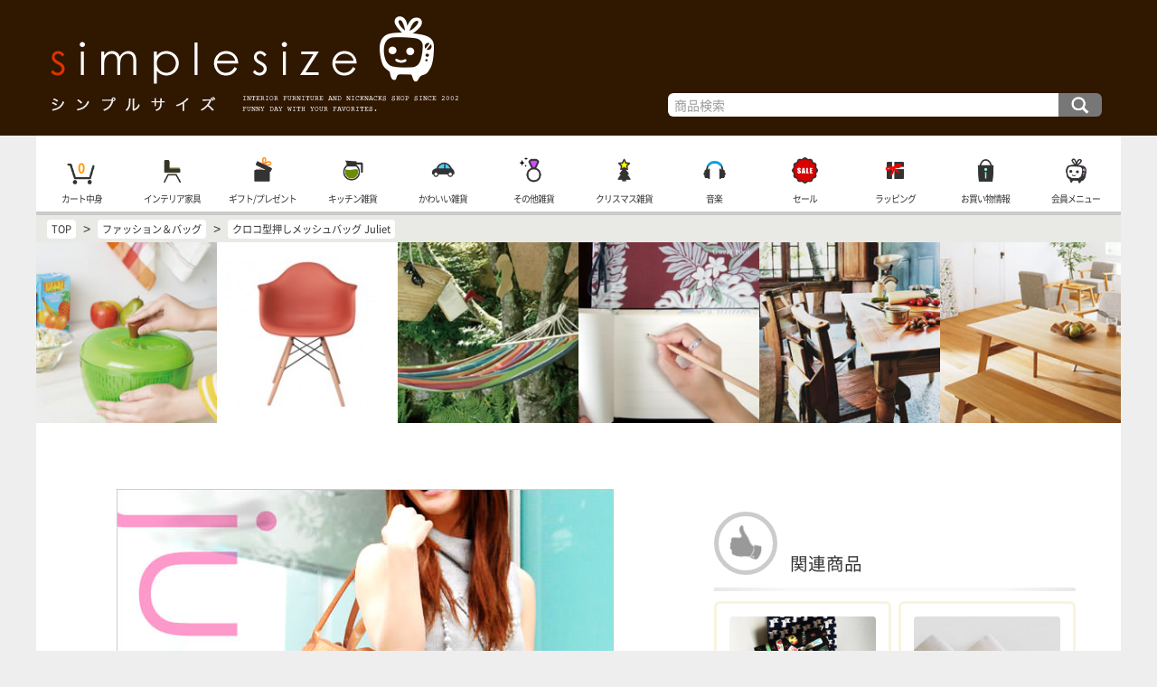

--- FILE ---
content_type: text/html; charset=UTF-8
request_url: https://www.simplesize.com/shopping/wb037.html
body_size: 7343
content:
<!doctype html>
<html lang="ja">
<head>
<meta charset="UTF-8">
<title>クロコ型押しメッシュバッグ Juliet - おしゃれなインテリア雑貨通販 | シンプルサイズ</title>
<meta name="viewport" content="width=device-width, initial-scale=1">
<meta http-equiv="X-UA-Compatible" content="IE=edge">
<!-- Google tag (gtag.js) -->
<script async src="https://www.googletagmanager.com/gtag/js?id=G-L8QC8LZYB9"></script>
<script>
  window.dataLayer = window.dataLayer || [];
  function gtag(){dataLayer.push(arguments);}
  gtag('js', new Date());

  gtag('config', 'G-L8QC8LZYB9');
</script>

<link rel="apple-touch-icon" sizes="180x180" href="/apple-touch-icon.png">
<link rel="icon" type="image/png" href="/favicon-32x32.png" sizes="32x32">
<link rel="icon" type="image/png" href="/favicon-16x16.png" sizes="16x16">
<link rel="manifest" href="/manifest.json">
<link rel="mask-icon" href="/safari-pinned-tab.svg" color="#5bbad5">
<meta name="theme-color" content="#ffffff">

<link rel="stylesheet" href="/style/css/fnd.css?ver=00228">
<link rel="stylesheet" href="/style/css/topmenu.css?ver=00085">
<link rel="stylesheet" href="/style/css/submenu.css?ver=000923">
<link rel="stylesheet" href="/style/css/shopinfo.css?ver=00022">
<link rel="stylesheet" href="/style/css/dispitem.css?ver=00304">
<link rel="stylesheet" href="/style/css/prod.css?ver=000711">
<link rel="stylesheet" href="/style/js/cb/colorbox.css">
</head>

<body>

<div id="fndFrame">
<div id="topFrame">
<a id="root" href="//www.simplesize.com/">インテリア雑貨と家具の通販・シンプルサイズ TOP</a>
<form id="search" action="/search/" method="get">
<input type="text" id="seaKey" name="key" value="" placeholder="商品検索">
<input type="submit" id="seaSm" value="検索">
</form>
</div>

<div id="middleFrame">

<div id="tnBox">
<nav class="tnBox">
<ul id="topmenu">
<li id="scMenuBox" style="background-image:url(/style/img/topmenu/scmenu.png)"><a href="javascript:subCtg();">商品カテゴリ</a></li>
<li style="background-image:url(/style/img/topmenu/cart.png)"><a href="/incart/">カート中身</a><span id="cartQua" class="fwb">0</span></li>
<li style="background-image:url(/style/img/topmenu/l.png)"><a href="/ctg-living/">インテリア家具</a></li>
<li style="background-image:url(/style/img/topmenu/g.png)"><a href="/ctg-gifts/">ギフト/プレゼント</a></li>
<li style="background-image:url(/style/img/topmenu/k.png)"><a href="/ctg-kitchen/">キッチン雑貨</a></li>
<li style="background-image:url(/style/img/topmenu/s.png)"><a href="/ctg-sundries/">かわいい雑貨</a></li>
<li style="background-image:url(/style/img/topmenu/o.png)"><a href="/ctg-others/">その他雑貨</a></li>
<li style="background-image:url(/style/img/topmenu/sp.png)"><a href="/shopping_extra/xmas/">クリスマス雑貨</a></li>
<li style="background-image:url(/style/img/topmenu/m.png)"><a href="/ctg-music/">音楽</a></li>
<li style="background-image:url(/style/img/topmenu/sale.png)"><a href="/ctg-sale/">セール</a></li>
<li style="background-image:url(/style/img/topmenu/wrapping.png)"><a href="/tips/wrapping.html">ラッピング</a></li>
<li style="background-image:url(/style/img/topmenu/info.png)"><a href="https://www.simplesize.com/tips/menu.html">お買い物情報</a></li>
<li style="background-image:url(/style/img/topmenu/mem.png)"><a href="https://www.simplesize.com/mem/">会員メニュー</a></li>
</ul>
</nav>
</div>

<div id="siteRoot" itemscope itemtype="http://schema.org/BreadcrumbList">
<span itemprop="itemListElement" itemscope itemtype="http://schema.org/ListItem"><a href="//www.simplesize.com" itemprop="item"><span itemprop="name">TOP</span></a><meta itemprop="position" content="1"></span>
&gt; <span itemprop="itemListElement" itemscope itemtype="http://schema.org/ListItem"><a href="/ctg-wear-w/" itemprop="item"><span itemprop="name">ファッション＆バッグ</span></a><meta itemprop="position" content="2"></span>
&gt; <span itemprop="itemListElement" itemscope itemtype="http://schema.org/ListItem"><a href="/shopping/wb037.html" itemprop="item"><span itemprop="name">クロコ型押しメッシュバッグ Juliet</span></a><meta itemprop="position" content="3"></span>

</div>


<div id="prodLPU">
<a href="/shopping/ka204.html"><img src="/shop_img/ka204/pu_m.jpg" alt="サラダスピナー アップル" width="211" height="211"></a>
<a href="/shopping/lc241.html"><img src="/shop_img/lc241/pu_m.jpg" alt="デザインベントチェア MS" width="211" height="211"></a>
<a href="/shopping/oa045.html"><img src="/shop_img/oa045/pu_m.jpg" alt="リゾートハンモック" width="211" height="211"></a>
<a href="/shopping/p131.html"><img src="/shop_img/p131/pu_m.jpg" alt="ハワイアンゲストブック（芳名帳）" width="211" height="211"></a>
<a href="/shopping/lc096.html"><img src="/shop_img/lc096/pu_m.jpg" alt="パイン材のナチュラルダイニング POSTED" width="211" height="211"></a>
<a href="/shopping/lb099.html"><img src="/shop_img/lb099/pu_m.jpg" alt="北欧風天然木のテーブル DELEN" width="211" height="211"></a>


</div>


<div id="cFrame">



<div id="main" class="limitted">

<!--メインコンテンツ-->
<div id="mainContents">

<div itemscope itemtype="http://schema.org/Product" class="prodFrame">


<div class="pImg">
<a href="/shop_img/wb037/title.jpg" class="cb" onfocus="this.blur();"><img itemprop="image" src="/shop_img/wb037/title.jpg" alt="クロコ型押しメッシュバッグ Juliet - Image"></a>

</div>

<h1 itemprop="name" class="fsl listTitle">クロコ型押しメッシュバッグ Juliet</h1>


<div class="pComm">
<div itemprop="description" class="mart letterStyle">今年流行のメッシュ素材を大胆に使った、派手さと上品さのバランス間がバッチリのバッグ「ジュリエット」。底部と持ち手部分にはクロコ型押し加工が施されており、ゴージャス感をさらに引き立ててくれます。今年トレンドのメッシュバック、１つは持っていたいアイテムですよね。カジュアルにもフェミニンにも使える「クロコ型押しメッシュバッグ」。嫌みの無いシンプルなデザインがどんなファッションにも良く合います。たっぷり大容量なのでお洒落な「エコバッグ」にもバッチリ！</div>
<div class="pNote"><p>素材) ソフトPVC、クロコ型押しPVC、ナイロン</p>
</div>
</div>

<div class="pCaut">
<div class="wrngInfo">
こちらの雑貨、および家具は大型、あるいは形が特殊なためラッピング出来ません。ご注文の際にはご注意ください。<img src="/image/ht/wb037.gif" width="1" height="1">
</div>

</div>


<div class="pImg">
<a href="/shop_img/wb037/long.jpg" class="cb" onfocus="this.blur();"><img src="/shop_img/wb037/long.jpg" alt="クロコ型押しメッシュバッグ Juliet - Image"></a>
<a href="/shop_img/wb037/long2.jpg" class="cb" onfocus="this.blur();"><img src="/shop_img/wb037/long2.jpg" alt="クロコ型押しメッシュバッグ Juliet - Image"></a>

</div>



<div id="icbArea">
<div class="icBox" itemprop="offers" itemscope itemtype="http://schema.org/Offer">

<div class="icb_img"><img itemprop="image" src="/shop_img/wb037/D.jpg" alt="商品画像"></div>

<div class="icb_info">
<div itemprop="name" class="fsm fwb name">クロコ型押しメッシュバッグ Juliet</div>
<div class="type">オレンジ</div>

<div class="price">
<meta itemprop="priceCurrency" content="JPY">
<span class="fss fb">税込 ¥ </span><span itemprop="price" content="5900" class="fsl">6,490</span> <span class="fss"></span><br>
<span class="mline fss">¥ 8,500 (税込¥ 9,350)</span> <span class="fwb">31%OFF</span>
</div>
</div>

<div class="icb_info ii2">

<div class="nocart">購入できません。</div>


<div class="stock fss">販売終了の商品です。</div>

<div class="info fss">サイズ) 幅44×奥行15×高25cm<br>※ハンドル長さ45cm / 高さ18cm</div>

<div class="sinfo fss">配送時期などは確認メールを御覧ください。</div>




<div class="prdid fss">WB037D</div>
</div>
</div>
</div>






</div>

<div class="listArea"><div class="lbEnv"><div class="listBox defBox">


<a class="item sax" href="/shopping_extra/safety/">
<span class="img">
<img src="/data/spc/se/img/safety.jpg" alt="Image">
</span>
<span class="title marb05">安心してお買い物</span>
<span class="fss comm">シンプルサイズでは、お客様にご安心頂いてお買い物して頂けるようお店作りに努めています。是非、ご近所の雑貨屋さんに来たような、リラックスした環境でご注文をお楽しみ下さい。</span>

</a>

<a class="item sax" href="/shopping_extra/wrapping_cm/">
<span class="img">
<img src="/data/spc/se/img/wrapping_cm.jpg" alt="Image">
</span>
<span class="title marb05">フリーラッピング</span>
<span class="fss comm">商品を税別合計￥3000以上お買い上げ頂くと、簡易リボンとメッセージカードの付いたラッピング（通常価格：税別￥80）が無料になります♪</span>

</a>

<a class="item" href="/shopping_extra/mh/">
<span class="img">
<img src="/data/spc/se/img/mh.jpg" alt="Image">
</span>
<span class="title marb05">マーチソンヒューム</span>
<span class="fss comm">ネオンのように派手なカラーボトルと量産品のプラスチックバケツに悩まされる日常から、清々しいクオリティライフへ。世界で注目のハウスクリーニングプロダクト「Murchison-Hume」。</span>

</a>

<a class="item beige sItem" href="/shopping/lc235.html">
<span class="img">
<img src="/shop_img/lc235/pu_m.jpg" alt="Image">
</span>
<span class="title marb05">ソフトレザーインテリアベンチチェア ANOUN</span>

<span class="fss right mart05"><span class="prtag">$</span><span class="prtag">$</span><span class="prtag">$</span>&nbsp;¥19,250</span>
<span class="sale">Sale</span>

</a>

<a class="item sax sItem" href="/shopping/lc252.html">
<span class="img">
<img src="/shop_img/lc252/pu_m.jpg" alt="Image">
</span>
<span class="title marb05">収納スペースが付いた木製サイドテーブル</span>

<span class="fss right mart05"><span class="prtag">$</span><span class="prtag">$</span><span class="prtag">$</span>&nbsp;¥13,970</span>
<span class="sale">Sale</span>

</a>

<a class="item" href="/shopping/lc168.html">
<span class="img">
<img src="/shop_img/lc168/pu_m.jpg" alt="Image">
</span>
<span class="title marb05">シンプルデザインベッド CURN</span>

<span class="fss right mart05"><span class="prtag">$</span><span class="prtag">$</span><span class="prtag">$</span>&nbsp;¥53,900</span>

</a>

</div></div>
</div>

<div id="chainEnv">
<div class="ucBox" id="chainNav">
<a class="backBtn" href="//www.simplesize.com/shopping/wa126.html">前のアイテム</a>
<a class="upperBtn" href="//www.simplesize.com/ctg-wear/">ファッション＆バッグ</a>
<a class="nextBtn" href="//www.simplesize.com/">次のアイテム</a>
</div>
</div>


</div>
<!--メイン終わり-->

</div>

<div id="sub">
<div id="smenuBox">

<div class="listArea" id="submenu">


<div class="listTitle listRec">関連商品</div>
<div class="lbEnv"><div class="listBox defBox">
<a class="item beige" href="/shopping/s562.html">
<span class="img"><img src="/shop_img/s562/pu_m.jpg" alt="Image"></span>
<span class="title marb05">ポップ柄のキュートな文庫本ブックカバー</span>

<span class="fss right mart05"><span class="prtag">$</span>&nbsp;¥715</span>

</a>

<a class="item beige" href="/shopping/s320.html">
<span class="img"><img src="/shop_img/s320/pu_m.jpg" alt="Image"></span>
<span class="title marb05">リネンのブックカバー</span>

<span class="fss right mart05"><span class="prtag">$</span>&nbsp;¥715</span>

</a>

<a class="item sax sItem" href="/shopping/wc066.html">
<span class="img"><img src="/shop_img/wc066/pu_m.jpg" alt="Image"></span>
<span class="title marb05">SIMPLE AND REFINED IDカードホルダー</span>

<span class="fss right mart05"><span class="prtag">$</span>&nbsp;¥2,640</span>
<span class="sale">Sale</span>

</a>

<a class="item sax sItem" href="/shopping/s379.html">
<span class="img"><img src="/shop_img/s379/pu_m.jpg" alt="Image"></span>
<span class="title marb05">鉛筆削り LONDON</span>

<span class="fss right mart05"><span class="prtag">$</span>&nbsp;¥704</span>
<span class="sale">Sale</span>

</a>

<a class="item" href="/shopping/p202.html">
<span class="img"><img src="/shop_img/p202/pu_m.jpg" alt="Image"></span>
<span class="title marb05">絹のかかと美容サポーター</span>

<span class="fss right mart05"><span class="prtag">$</span>&nbsp;¥1,540</span>

</a>

<a class="item sax" href="/shopping/kg028.html">
<span class="img"><img src="/shop_img/kg028/pu_m.jpg" alt="Image"></span>
<span class="title marb05">０歳からのにぎにぎ木製ベビーカトラリー</span>

<span class="fss right mart05"><span class="prtag">$</span>&nbsp;¥440</span>

</a>

<a class="item sax" href="/shopping/mb021.html">
<span class="img"><img src="/shop_img/mb021/pu_m.jpg" alt="Image"></span>
<span class="title marb05">カフェCD Holiday Drive CRUISING</span>

<span class="fss right mart05"><span class="prtag">$</span>&nbsp;¥1,980</span>

</a>

<a class="item" href="/shopping/wa126.html">
<span class="img"><img src="/shop_img/wa126/pu_m.jpg" alt="Image"></span>
<span class="title marb05">SIMPLE AND REFINED ネームカードケース（名刺入れ）</span>

<span class="fss right mart05"><span class="prtag">$</span><span class="prtag">$</span>&nbsp;¥4,180</span>

</a>

<a class="item beige" href="/shopping/kd051.html">
<span class="img"><img src="/shop_img/kd051/pu_m.jpg" alt="Image"></span>
<span class="title marb05">CHEMEX（ケメックス）コーヒーメーカー専用のペーパーとガラス蓋</span>

<span class="fss right mart05"><span class="prtag">$</span>&nbsp;¥1,430 - ¥2,420</span>

</a>

<a class="item sax sItem" href="/shopping/kg103.html">
<span class="img"><img src="/shop_img/kg103/pu_m.jpg" alt="Image"></span>
<span class="title marb05">国産の上質でおしゃれなお箸と箸置きのセット（木箱入り）</span>

<span class="fss right mart05"><span class="prtag">$</span>&nbsp;¥2,640</span>
<span class="sale">Sale</span>

</a>

<a class="item beige" href="/shopping/p199.html">
<span class="img"><img src="/shop_img/p199/pu_m.jpg" alt="Image"></span>
<span class="title marb05">日本製の冷えとりソックス・４枚重ね履きセット</span>

<span class="fss right mart05"><span class="prtag">$</span><span class="prtag">$</span>&nbsp;¥4,180</span>

</a>

<a class="item sItem" href="/shopping/wb335.html">
<span class="img"><img src="/shop_img/wb335/pu_m.jpg" alt="Image"></span>
<span class="title marb05">2通りに使えるコンパクトでおしゃれなショルダーバッグ ALIENCE</span>

<span class="fss right mart05"><span class="prtag">$</span>&nbsp;¥2,200</span>
<span class="sale">Sale</span>

</a>

<a class="item" href="/shopping/s496.html">
<span class="img"><img src="/shop_img/s496/pu_m.jpg" alt="Image"></span>
<span class="title marb05">リネンのポケットフォトアルバム</span>

<span class="fss right mart05"><span class="prtag">$</span>&nbsp;¥1,540</span>

</a>

<a class="item sax" href="/shopping/ld213.html">
<span class="img"><img src="/shop_img/ld213/pu_m.jpg" alt="Image"></span>
<span class="title marb05">お部屋に飾る金糸手ぬぐい</span>

<span class="fss right mart05"><span class="prtag">$</span>&nbsp;¥2,200</span>

</a>

<a class="item sax" href="/shopping/p210.html">
<span class="img"><img src="/shop_img/p210/pu_m.jpg" alt="Image"></span>
<span class="title marb05">オブジェとしても◎！サボテンの形をした裁縫セット</span>

<span class="fss right mart05"><span class="prtag">$</span>&nbsp;¥1,760</span>

</a>

<a class="item" href="/shopping/kg075.html">
<span class="img"><img src="/shop_img/kg075/pu_m.jpg" alt="Image"></span>
<span class="title marb05">プレゼントに人気「赤ずきん」の木製 スプーン・フォーク</span>

<span class="fss right mart05"><span class="prtag">$</span>&nbsp;¥495</span>

</a>

<a class="item sItem" href="/shopping/lc175.html">
<span class="img"><img src="/shop_img/lc175/pu_m.jpg" alt="Image"></span>
<span class="title marb05">フォールディングベッド UN</span>

<span class="fss right mart05"><span class="prtag">$</span><span class="prtag">$</span><span class="prtag">$</span>&nbsp;¥28,490</span>
<span class="sale">Sale</span>

</a>

<a class="item beige sItem" href="/shopping/wb342.html">
<span class="img"><img src="/shop_img/wb342/pu_m.jpg" alt="Image"></span>
<span class="title marb05">Hellolulu（ハロルル）TATE オールデイ・バックパック</span>

<span class="fss right mart05"><span class="prtag">$</span><span class="prtag">$</span>&nbsp;¥8,580</span>
<span class="sale">Sale</span>

</a>

<a class="item sax sItem" href="/shopping/wb295.html">
<span class="img"><img src="/shop_img/wb295/pu_m.jpg" alt="Image"></span>
<span class="title marb05">OUTDOOR-Products 水玉模様のかわいいリュック</span>

<span class="fss right mart05"><span class="prtag">$</span><span class="prtag">$</span>&nbsp;¥4,950</span>
<span class="sale">Sale</span>

</a>

<a class="item sax" href="/shopping/p149.html">
<span class="img"><img src="/shop_img/p149/pu_m.jpg" alt="Image"></span>
<span class="title marb05">寄せ書き用の可愛い色紙（刺繍入り）</span>

<span class="fss right mart05"><span class="prtag">$</span>&nbsp;¥440</span>

</a>

<a class="item beige" href="/shopping/kg032.html">
<span class="img"><img src="/shop_img/kg032/pu_m.jpg" alt="Image"></span>
<span class="title marb05">2歳からのもこもこウッドベビーカトラリーSET</span>

<span class="fss right mart05"><span class="prtag">$</span>&nbsp;¥1,320</span>

</a>

<a class="item beige" href="/shopping/kg038.html">
<span class="img"><img src="/shop_img/kg038/pu_m.jpg" alt="Image"></span>
<span class="title marb05">木製の離乳食用スプーン</span>

<span class="fss right mart05"><span class="prtag">$</span>&nbsp;¥495</span>

</a>

<a class="item sax" href="/shopping/s070.html">
<span class="img"><img src="/shop_img/s070/pu_m.jpg" alt="Image"></span>
<span class="title marb05">水玉フォトアルバム DOT</span>

<span class="fss right mart05"><span class="prtag">$</span>&nbsp;¥1,540</span>

</a>

<a class="item sax" href="/shopping/p213.html">
<span class="img"><img src="/shop_img/p213/pu_m.jpg" alt="Image"></span>
<span class="title marb05">ユーズド風 おしゃれなスリッパ Mercury</span>

<span class="fss right mart05"><span class="prtag">$</span>&nbsp;¥1,650</span>

</a>

<a class="item sax" href="/shopping/kd091.html">
<span class="img"><img src="/shop_img/kd091/pu_m.jpg" alt="Image"></span>
<span class="title marb05">セルローススポンジ製ワイプ  MONO</span>

<span class="fss right mart05"><span class="prtag">$</span>&nbsp;¥880</span>

</a>

<a class="item beige" href="/shopping/ma021.html">
<span class="img"><img src="/shop_img/ma021/pu_m.jpg" alt="Image"></span>
<span class="title marb05">Kristjnana</span>

<span class="fss right mart05"><span class="prtag">$</span>&nbsp;¥2,750</span>

</a>

<a class="item beige" href="/shopping/s563.html">
<span class="img"><img src="/shop_img/s563/pu_m.jpg" alt="Image"></span>
<span class="title marb05">北欧風プリント柄のおしゃれなブックカバー</span>

<span class="fss right mart05"><span class="prtag">$</span>&nbsp;¥715</span>

</a>

<a class="item" href="/shopping/kd123.html">
<span class="img"><img src="/shop_img/kd123/pu_m.jpg" alt="Image"></span>
<span class="title marb05">レトロ柄のキッチンクロス</span>

<span class="fss right mart05"><span class="prtag">$</span>&nbsp;¥770</span>

</a>

<a class="item beige" href="/shopping/kd129.html">
<span class="img"><img src="/shop_img/kd129/pu_m.jpg" alt="Image"></span>
<span class="title marb05">LINNE 北欧リネンのキッチンクロス・ストライプ</span>

<span class="fss right mart05"><span class="prtag">$</span>&nbsp;¥1,760</span>

</a>

<a class="item beige" href="/shopping/p112.html">
<span class="img"><img src="/shop_img/p112/pu_m.jpg" alt="Image"></span>
<span class="title marb05">リネンの芳名帳 ゲストブック</span>

<span class="fss right mart05"><span class="prtag">$</span>&nbsp;¥275 - ¥1,980</span>

</a>

<a class="item sax" href="/shopping/p157.html">
<span class="img"><img src="/shop_img/p157/pu_m.jpg" alt="Image"></span>
<span class="title marb05">アロマオイル Ninchi＋</span>

<span class="fss right mart05"><span class="prtag">$</span>&nbsp;¥1,980</span>

</a>

<a class="item" href="/shopping/s436.html">
<span class="img"><img src="/shop_img/s436/pu_m.jpg" alt="Image"></span>
<span class="title marb05">DECOLE のし付箋</span>

<span class="fss right mart05"><span class="prtag">$</span>&nbsp;¥660</span>

</a>

<a class="item" href="/shopping/s321.html">
<span class="img"><img src="/shop_img/s321/pu_m.jpg" alt="Image"></span>
<span class="title marb05">BONOX 犬のホッチキス</span>

<span class="fss right mart05"><span class="prtag">$</span>&nbsp;¥550</span>

</a>

<a class="item" href="/shopping/p197.html">
<span class="img"><img src="/shop_img/p197/pu_m.jpg" alt="Image"></span>
<span class="title marb05">DRAPERS TEXTILE ルームスリッパ メンズサイズ有り</span>

<span class="fss right mart05"><span class="prtag">$</span>&nbsp;¥2,200 - ¥2,420</span>

</a>

<a class="item" href="/shopping/p215.html">
<span class="img"><img src="/shop_img/p215/pu_m.jpg" alt="Image"></span>
<span class="title marb05">ふわふわで可愛い♪ 日本製のタオルハンカチ</span>

<span class="fss right mart05"><span class="prtag">$</span>&nbsp;¥550</span>

</a>

<a class="item sax" href="/shopping/s409.html">
<span class="img"><img src="/shop_img/s409/pu_m.jpg" alt="Image"></span>
<span class="title marb05">SIMPLE AND REFINED スリムペンケース</span>

<span class="fss right mart05"><span class="prtag">$</span><span class="prtag">$</span>&nbsp;¥3,080</span>

</a>

<a class="item beige" href="/shopping/p218.html">
<span class="img"><img src="/shop_img/p218/pu_m.jpg" alt="Image"></span>
<span class="title marb05">暖かいミックスボアブランケット・もこもこ</span>

<span class="fss right mart05"><span class="prtag">$</span>&nbsp;¥2,310</span>

</a>

<a class="item sax" href="/shopping/p116.html">
<span class="img"><img src="/shop_img/p116/pu_m.jpg" alt="Image"></span>
<span class="title marb05">ゲストブック（芳名帳） スタンダード</span>

<span class="fss right mart05"><span class="prtag">$</span>&nbsp;¥2,200</span>

</a>

<a class="item beige sItem" href="/shopping/p216.html">
<span class="img"><img src="/shop_img/p216/pu_m.jpg" alt="Image"></span>
<span class="title marb05">天然目のスタンドがおしゃれなアイロン台</span>

<span class="fss right mart05"><span class="prtag">$</span><span class="prtag">$</span><span class="prtag">$</span>&nbsp;¥9,064 - ¥12,540</span>
<span class="sale">Sale</span>

</a>

<a class="item beige sItem" href="/shopping/wd047.html">
<span class="img"><img src="/shop_img/wd047/pu_m.jpg" alt="Image"></span>
<span class="title marb05">フラワーコサージュ</span>

<span class="fss right mart05"><span class="prtag">$</span>&nbsp;¥275 - ¥330</span>
<span class="sale">Sale</span>

</a>

<a class="item beige" href="/shopping/s561.html">
<span class="img"><img src="/shop_img/s561/pu_m.jpg" alt="Image"></span>
<span class="title marb05">男性も使えるメンズライクなブックカバー</span>

<span class="fss right mart05"><span class="prtag">$</span>&nbsp;¥715</span>

</a>

<a class="item" href="/shopping/p214.html">
<span class="img"><img src="/shop_img/p214/pu_m.jpg" alt="Image"></span>
<span class="title marb05">裁縫メジャー MARY</span>

<span class="fss right mart05"><span class="prtag">$</span>&nbsp;¥660</span>

</a>

<a class="item beige sItem" href="/shopping/wc044.html">
<span class="img"><img src="/shop_img/wc044/pu_m.jpg" alt="Image"></span>
<span class="title marb05">シャツワンピ風レインコート</span>

<span class="fss right mart05"><span class="prtag">$</span><span class="prtag">$</span>&nbsp;¥4,950</span>
<span class="sale">Sale</span>

</a>

<a class="item sItem" href="/shopping/ka020.html">
<span class="img"><img src="/shop_img/ka020/pu_m.jpg" alt="Image"></span>
<span class="title marb05">VICEVERSA BABY</span>

<span class="fss right mart05"><span class="prtag">$</span>&nbsp;¥825 - ¥880</span>
<span class="sale">Sale</span>

</a>

<a class="item beige sItem" href="/shopping/ld229.html">
<span class="img"><img src="/shop_img/ld229/pu_m.jpg" alt="Image"></span>
<span class="title marb05">観葉植物やゴミ箱、水タンクなど移動用 キャスター付きトレイ PLANTABLE</span>

<span class="fss right mart05"><span class="prtag">$</span><span class="prtag">$</span>&nbsp;¥3,520</span>
<span class="sale">Sale</span>

</a>

<a class="item beige" href="/shopping/s534.html">
<span class="img"><img src="/shop_img/s534/pu_m.jpg" alt="Image"></span>
<span class="title marb05">がま口タイプのメガネケース GAMAGUCHI</span>

<span class="fss right mart05"><span class="prtag">$</span>&nbsp;¥2,970</span>

</a>

<a class="item beige" href="/shopping/lf088.html">
<span class="img"><img src="/shop_img/lf088/pu_m.jpg" alt="Image"></span>
<span class="title marb05">ANIMAL HOUSE 動物の形をしたお掃除道具</span>

<span class="fss right mart05"><span class="prtag">$</span>&nbsp;¥660</span>

</a>

<a class="item beige" href="/shopping/ka017.html">
<span class="img"><img src="/shop_img/ka017/pu_m.jpg" alt="Image"></span>
<span class="title marb05">オド・リムーバ</span>

<span class="fss right mart05"><span class="prtag">$</span>&nbsp;¥660</span>

</a>

<a class="item" href="/shopping/p131.html">
<span class="img"><img src="/shop_img/p131/pu_m.jpg" alt="Image"></span>
<span class="title marb05">ハワイアンゲストブック（芳名帳）</span>

<span class="fss right mart05"><span class="prtag">$</span>&nbsp;¥1,980</span>

</a>

<a class="item sax" href="/shopping/ka229.html">
<span class="img"><img src="/shop_img/ka229/pu_m.jpg" alt="Image"></span>
<span class="title marb05">繰り返し使える！北欧スウェーデンのキッチンワイプ・PLUTO（プルート）</span>

<span class="fss right mart05"><span class="prtag">$</span>&nbsp;¥880</span>

</a>

<a class="item" href="/shopping/le049.html">
<span class="img"><img src="/shop_img/le049/pu_m.jpg" alt="Image"></span>
<span class="title marb05">アメリカンでおしゃれな外国風の郵便受け</span>

<span class="fss right mart05"><span class="prtag">$</span><span class="prtag">$</span><span class="prtag">$</span>&nbsp;¥15,400</span>

</a>

<a class="item" href="/shopping/p137.html">
<span class="img"><img src="/shop_img/p137/pu_m.jpg" alt="Image"></span>
<span class="title marb05">ポップでキュートなクール枕 </span>

<span class="fss right mart05"><span class="prtag">$</span>&nbsp;¥1,980</span>

</a>

<a class="item sItem" href="/shopping/s338.html">
<span class="img"><img src="/shop_img/s338/pu_m.jpg" alt="Image"></span>
<span class="title marb05">TOSSDICE（トスダイス） アニマルボールペン</span>

<span class="fss right mart05"><span class="prtag">$</span>&nbsp;¥616</span>
<span class="sale">Sale</span>

</a>

<a class="item sax" href="/shopping/p150.html">
<span class="img"><img src="/shop_img/p150/pu_m.jpg" alt="Image"></span>
<span class="title marb05">北欧風ダーラナホースの糸巻き</span>

<span class="fss right mart05"><span class="prtag">$</span>&nbsp;¥440</span>

</a>

<a class="item" href="/shopping/p155.html">
<span class="img"><img src="/shop_img/p155/pu_m.jpg" alt="Image"></span>
<span class="title marb05">Murchison-Hume（マーチソンヒューム）ミニボトル</span>

<span class="fss right mart05"><span class="prtag">$</span>&nbsp;¥1,045</span>

</a>

<a class="item" href="/shopping/s459.html">
<span class="img"><img src="/shop_img/s459/pu_m.jpg" alt="Image"></span>
<span class="title marb05">ビニールと布のブックカバー Flower Pattern</span>

<span class="fss right mart05"><span class="prtag">$</span>&nbsp;¥715</span>

</a>

<a class="item" href="/shopping/mb018.html">
<span class="img"><img src="/shop_img/mb018/pu_m.jpg" alt="Image"></span>
<span class="title marb05">カフェCD J-Soul Lounge LOVE SONG</span>

<span class="fss right mart05"><span class="prtag">$</span>&nbsp;¥1,980</span>

</a>

<a class="item" href="/shopping/p163.html">
<span class="img"><img src="/shop_img/p163/pu_m.jpg" alt="Image"></span>
<span class="title marb05">RESTFOLK 冷えとり シルクダブルソックス</span>

<span class="fss right mart05"><span class="prtag">$</span>&nbsp;¥1,650</span>

</a>

<a class="item" href="/shopping/kd106.html">
<span class="img"><img src="/shop_img/kd106/pu_m.jpg" alt="Image"></span>
<span class="title marb05">動物の形を切り抜いたバラン（お弁当の仕切り）アニマルバラン</span>

<span class="fss right mart05"><span class="prtag">$</span>&nbsp;¥330</span>

</a>

<a class="item beige" href="/shopping/wd021.html">
<span class="img"><img src="/style/img/itemdisp/noimg.gif" alt="Image"></span>
<span class="title marb05">リネンのレース</span>

<span class="fss right mart05"><span class="prtag">$</span>&nbsp;¥605 - ¥770</span>

</a>

<a class="item beige" href="/shopping/ld056.html">
<span class="img"><img src="/shop_img/ld056/pu_m.jpg" alt="Image"></span>
<span class="title marb05">リネンナチュラルフォトアルバム</span>

<span class="fss right mart05"><span class="prtag">$</span>&nbsp;¥1,650</span>

</a>

<a class="item sax" href="/shopping/ld215.html">
<span class="img"><img src="/shop_img/ld215/pu_m.jpg" alt="Image"></span>
<span class="title marb05">お部屋に飾る手ぬぐい</span>

<span class="fss right mart05"><span class="prtag">$</span>&nbsp;¥2,200</span>

</a>

<a class="item beige sItem" href="/shopping/p177.html">
<span class="img"><img src="/shop_img/p177/pu_m.jpg" alt="Image"></span>
<span class="title marb05">華市松 祝い文扇子</span>

<span class="fss right mart05"><span class="prtag">$</span><span class="prtag">$</span>&nbsp;¥3,520 - ¥3,696</span>
<span class="sale">Sale</span>

</a>

<a class="item sItem" href="/shopping/ld259.html">
<span class="img"><img src="/shop_img/ld259/pu_m.jpg" alt="Image"></span>
<span class="title marb05">折りたためて持ち出せるサイドテーブル</span>

<span class="fss right mart05"><span class="prtag">$</span><span class="prtag">$</span>&nbsp;¥9,570</span>
<span class="sale">Sale</span>

</a>

<a class="item beige" href="/shopping/s441.html">
<span class="img"><img src="/shop_img/s441/pu_m.jpg" alt="Image"></span>
<span class="title marb05">しおり付き文庫本チェックブックカバー</span>

<span class="fss right mart05"><span class="prtag">$</span>&nbsp;¥880</span>

</a>

<a class="item beige" href="/shopping/p129.html">
<span class="img"><img src="/shop_img/p129/pu_m.jpg" alt="Image"></span>
<span class="title marb05">リーノエリーナ 北欧リネンのチェックのエプロン</span>

<span class="fss right mart05"><span class="prtag">$</span><span class="prtag">$</span>&nbsp;¥5,060</span>

</a>

<a class="item" href="/shopping/lf080.html">
<span class="img"><img src="/shop_img/lf080/pu_m.jpg" alt="Image"></span>
<span class="title marb05">COLOCOLO（コロコロ） マルチホームクリーナーの交換用ロールテープ</span>

<span class="fss right mart05"><span class="prtag">$</span>&nbsp;¥770</span>

</a>

<a class="item" href="/shopping/ma008.html">
<span class="img"><img src="/shop_img/ma008/pu_m.jpg" alt="Image"></span>
<span class="title marb05">polyrhythm_system exclusive massage</span>

<span class="fss right mart05"><span class="prtag">$</span>&nbsp;¥2,860</span>

</a>

<a class="item" href="/shopping/lf098.html">
<span class="img"><img src="/shop_img/lf098/pu_m.jpg" alt="Image"></span>
<span class="title marb05">tidy お風呂スポンジ用の替えスポンジ</span>

<span class="fss right mart05"><span class="prtag">$</span>&nbsp;¥660</span>

</a>

<a class="item" href="/shopping/ma127.html">
<span class="img"><img src="/shop_img/ma127/pu_m.jpg" alt="Image"></span>
<span class="title marb05">クリスマスミュージックCD PAPAI-NOEL</span>

<span class="fss right mart05"><span class="prtag">$</span>&nbsp;¥2,075</span>

</a>


</div></div>
</div>
</div>

</div>

</div>

<div id="sns"></div>

<!--SHOP INFO-->
<div id="shopInfo">


<div id="shopInfo_menu">
<ul id="siMenu">
<li style="background-image:url(/style/img/shopinfo/shipping.png)"><a href="/tips/tips1.html">配送と送料</a></li>
<li style="background-image:url(/style/img/shopinfo/payment.png)"><a href="/tips/tips3.html">支払い方法</a></li>
<li style="background-image:url(/style/img/shopinfo/aboutus.png)"><a href="/tips/about.html">シンプルサイズについて</a></li>
<li style="background-image:url(/style/img/shopinfo/schedule.png)"><a href="/tips/schedule.html">お店スケジュール</a></li>
<li style="background-image:url(/style/img/shopinfo/policy.png)"><a href="/tips/tips8.html">返品・交換・キャンセル</a></li>
<li style="background-image:url(/style/img/shopinfo/law.png)"><a href="/tips/tips7.html">特定商取引法に基づく表記</a></li>
<li style="background-image:url(/style/img/shopinfo/lostmail.png)"><a href="/tips/lostmail.html">迷子メール</a></li>
<li style="background-image:url(/style/img/shopinfo/security.png)" class="none"><a href="/tips/tips5.html">プライバシーポリシー</a></li>
<li style="background-image:url(/style/img/shopinfo/contact.png)"><a href="/tips/tips6.html">お問い合わせ</a></li>
<li>&nbsp;</li>
</ul>

</div>

</div>
<!--SHOP INFO END-->

</div>


<div id="bottomFrame"><div class="fss">COPYRIGHT &copy; SIMPLESIZE - シンプルサイズ ALL RIGHTS RESERVED</div></div>
</div>

<script src="/style/js/jquery.js?ver=0002"></script>
<script src="/style/js/topmenuClip.js?ver=0002"></script>
<script src="/style/js/submenuClip.js?ver=00011"></script>
<script src="/style/js/shopinfo.js?ver=0002"></script>
<script src="/style/js/clock.js"></script>
<script src="/style/js/tada.min.js"></script>
<script src="/style/js/common.js?ver=00052"></script>
<script src="/style/js/wrapping.js"></script>
<script src="/style/js/pageCruise.js"></script>

<script src="/style/js/prod.js"></script>
<script src="/style/js/cb/jquery.colorbox-min.js"></script>
<script src="/style/js/cb/cb.js"></script>
<script>introScr();</script>
</body>
</html>

--- FILE ---
content_type: text/css
request_url: https://www.simplesize.com/style/css/fnd.css?ver=00228
body_size: 2399
content:
@charset "UTF-8";
/* CSS Document */

@font-face {
	font-family: 'nsc-thin';
	/*src:url('../fonts/nscjp-thin.woff'),
		url('../fonts/nscjp-thin.woff2');*/
	src:url('../fonts/nscjp-light.woff'),
		url('../fonts/nscjp-light.woff2');
}

@font-face {
	font-family: 'nsc-regular';
	src:url('../fonts/nscjp-regular.woff'),
		url('../fonts/nscjp-regular.woff2');
}

@font-face {
	font-family: 'nsc-bold';
	src:url('../fonts/nscjp-bold.woff'),
		url('../fonts/nscjp-bold.woff2');
}

html, body { height:100%;}

html {font-family:'nsc-regular',"メイリオ", Meiryo,"ＭＳ Ｐゴシック","MS UI Gothic","Hiragino Kaku Gothic Pro", "ヒラギノ角ゴ Pro W3","osaka",sans-serif;font-kerning: normal; font-size:87.5%; color:#333;}
.fsss{font-size:0.7rem;}
.fss{font-size:0.8rem;}
.fsm{font-size:1rem;}
.fsl{font-size:1.3rem;}
.fwb{font-family:'nsc-bold',sans-serif;}
.letter { line-height:1.8em;}
.pdb05 { padding-bottom:0.5rem;}
.pdb { padding-bottom:1rem;}
.pdb3 { padding-bottom:3rem;}
.pdb5 { padding-bottom:5rem;}
.pdt05 { padding-top:0.5rem;}
.pdt { padding-top:1rem}
.pdt3 { padding-top:3rem;}
.pdt5 { padding-top:5rem;}
.pd3 { padding:3rem}

.block { display:block;}

.marb05 { margin-bottom:0.5rem;}
.marb { margin-bottom:1rem;}
.marb3 { margin-bottom:3rem;}
.marb5 { margin-bottom:5rem;}
.mart05 { margin-top:0.5rem;}
.mart { margin-top:1rem;}
.mart3 { margin-top:3rem;}
.mart5 { margin-top:5rem;}

em { font-weight:normal; font-family:'nsc-regular',sans-serif; color:#f90; font-style:normal;}
.border { border-bottom:2px solid #ccc; padding-bottom:0.5rem; margin-bottom:0.5rem;}
.orange { color:#B20000;}
.blue {color:#004C66}

img{-webkit-backface-visibility: hidden;}

h1 {
	font-family:'nsc-regular',sans-serif;
	font-weight:normal;
	font-style:normal;
}

.center{ text-align:center;}
.left{ text-align:left;}
.right{ text-align:right;}
.bdbox{
	display:block;
	padding:1.5rem;
	border-radius:6px;
	border:2px solid #ddd;
}

a { text-decoration:none; color:#333;}
a:hover { color:#f90}

.letterStyle{
	line-height:2.5em;
	background:linear-gradient(#fff 0%, #fff 97%, rgba(255,255,255,0) 97%) left top / 2rem 2.5em repeat,
	linear-gradient(to right, #ddd 0%, #ddd 50%, #fff 50%, #fff 100%) left top / 3px 2.5em repeat;
}

/*background:#301700;
body{background-color:#FF9729;background-image: linear-gradient(-90deg, #FF9729, #E2A303); padding:0; margin:0}
body{background:linear-gradient(-90deg, #301700 0%, #301700 50%, #E2A303 50%, #E2A303 100%); background-size:100%;}*/
body{ background:#eee;padding:0; margin:0;}

#fndFrame{
	
	margin:0 auto;
	padding:0;
	
	width:100%;
	min-width:1100px;
	overflow:hidden;
	
	min-height:100vh;
	
	display: -webkit-flex;
	display: flex;
	
	-webkit-flex-direction: column;
	flex-direction: column;
	
	position:relative;
}


#topFrame, #bottomFrame, #middleFrame{
	width:100%;
	min-width:1200px;
	max-width:1200px;
	margin:0 auto;
	position:relative;
	
	box-sizing:border-box;
}

#topFrame{
	min-height:150px;
	color:#fff;
}

#bottomFrame{
	height:100px;
	color:#fff;
	
	display: -webkit-flex;
	display: flex;
	
	justify-content: center;
	-webkit-justify-content: center;
	align-items: center;
	-webkit-align-items: center;
}

#topFrame::after, #bottomFrame::after{
	content:"";
	display:block;
	position:absolute;
	top:0;
	left:-450%;
	width:1000%;
	height:100%;
	
	z-index:-1;
	background:#301700;
}

#middleFrame{
	position:relative;
	flex-grow:1;
	background:#fff;
	/*border-radius:20px;*/
	overflow:hidden;
}
/*#middleFrame::after{
	content:"";
	display:block;
	position:absolute;
	top:0;
	left:-450%;
	width:1000%;
	height:100%;
	
	z-index:-1;
	background:#fff;
}*/

#cFrame{
	display: -webkit-flex;
	display: flex;
	position:relative;
	
	-webkit-flex-direction: row;
	flex-direction: row;
	
	margin-top:3rem;
}

#main{
	flex-grow:1;
	min-width:550px;
	margin:0 auto;
}

.limitted{
	min-width:550px;
	max-width:550px;
	box-sizing:border-box;
}

#sub{
	width:500px;
}

#submenu, #smenuBox {
	width:400px;
	margin:0 auto;
}


/*トップフレーム*/
a#root{
	display:block;
	
	padding-top:150px;
	box-sizing:border-box;
	height:0;
	overflow:hidden;
	background:url(../img/frame/top_logo.png?ver=20171003) left top no-repeat;
	background-size:auto 100%;
}

/*パンくずリスト*/
#siteRoot {
	background:#e9e9e5;
	padding:0.3rem;
	padding-left:0.5rem;
}
#siteRoot span {
	font-size:0.8rem;
	font-family: 'nsc-regular';
}
#siteRoot > span {
	display:inline-block;
	border-radius:4px;
	padding:2px 5px;
	margin:auto 5px;
	background:#fff;
}

/*サーチ用*/
#search {
	display:-webkit-flex;
	display:flex;
	-webkit-justify-content: space-between;
	justify-content: space-between;
	
	width:40%;
	padding:1.5rem;
	
	position:absolute;
	bottom:0;
	right:0;
}
#seaKey, #seaSm{
	
	-webkit-appearance: none;
	-moz-appearance: none;
	appearance: none;
	font-family: 'nsc-regular', Arial,Helvetica,sans-serif;
	
	display:block;
	border-radius:6px 0 0 6px;
	background:#fff;
	border:none;
	box-sizing:border-box;
	padding:0.2rem;
	font-size:1rem;
	vertical-align:middle;
	
	margin:0;
	
	width:90%;
}

#seaKey:placeholder-shown {color: #999;}
#seaKey::-webkit-input-placeholder { color:#999;}
#seaKey:-ms-input-placeholder { color:#999;}

#seaKey{ text-align:left; padding-left:0.5rem}

#seaSm {
	text-align:left;
	background:#777 url(../img/frame/search.png) center center no-repeat;
	background-size:auto 100%;
	cursor:pointer;
	width:10%;
	border-radius:0 6px 6px 0;
	overflow:hidden;
	text-indent:100rem;
}


/*個別カテゴリ用*/
#sesetBox {
	width:100%;
	box-sizing:border-box;
}

/*sns*/
#sns{
	display:flex;
	display:-webkit-flex;
	justify-content: flex-end;
	-webkit-justify-content: flex-end;
}

#sns a{
	display:block;
	width:2.5rem;
	padding-top:2.5rem;
	overflow:hidden;
	height:0;
	box-sizing:border-box;
	margin:0.2rem;
	margin-bottom:0.5rem;
	
	background:#999 center center no-repeat;
	background-size:100% 100%;
	border-radius:50%;
}

#sns a:hover{
	background-color:#f90;
}

/*ページトップスクロールボタンなど*/
#ptopScroll, #home{
	display:none;
	width:3.5%;
	padding-top:3.5%;
	height:0;
	
	background:rgba(150,150,150,0.6);
	box-sizing:border-box;
	
	border-radius:50%;
	
	position:fixed;
	bottom:40%;
	right:5%;
	
	font-size:0.4rem;
	text-align:center;
}
#ptopScroll::before{
	content:"";
	display:block;
	width:40%;
	height:40%;
	
	box-sizing:border-box;
	
	position:absolute;
	border:2px solid rgba(255,255,255,0);
	border-top-color:#fff;
	border-right-color:#fff;
	
	top:40%;
	left:30%;
	transform: rotate(-45deg);
}
#ptopScroll:hover::before{
	border-top-color:#f90;
	border-right-color:#f90;
}

#home {
	bottom:30%;
	background:rgba(150,150,150,0.6) url(../img/frame/home.png) center center no-repeat;
	background-size:100% auto;
}

#subCtg, #inCb{
	display:none;
}

/*新しいボタン*/
#pageCruise{
	position:fixed;
	box-sizing:border-box;
	right:3rem;
	bottom:3rem;
	width:4rem;
	height:10rem;
	
	box-sizing:border-box;
	z-index:100;
	
	-webkit-transform: translate3d(0,0,0);
	transform: translate3d(0,0,0);
}
#pageCruise > a {
	position:absolute;
	display:block;
	box-sizing:border-box;
	width:4rem;
	height:4rem;
	border-radius:50%;
	background:url(../img/btn/home.png) center 0.6rem no-repeat;
	background-color:#543;
	background-size:auto 55%;
	
	text-align:center;
	font-family:"nscjp-regular",sans-serif;
	color:#fff;
	text-decoration:none;
	font-size:0.5rem;
	line-height:0.7rem;
	padding-top:3rem;
	
	transition: all 800ms 0s ease;
	
	bottom:-5rem;
	left:0;
	
	margin:1rem;
	
	display:none;
}

#pageCruise > #pcHome{
	background-image:url(../img/btn/home.png);
	bottom:0rem;
}
#pageCruise > #pcTop{
	background-image:url(../img/btn/top.png);
	background-size:auto 50%;
}
.rotateT{
	transform: translateY(-5rem) rotate(-360deg);
}
.rotateH{
	transform: translateY(-5rem) rotate(-360deg);
}

/*IMG読み込み*/
.tada {
	opacity:0;
}
.is_loaded{
	opacity: 1;
	-webkit-transition: all .1s ease-in;
	transition: all .1s ease-in;
}

--- FILE ---
content_type: text/css
request_url: https://www.simplesize.com/style/css/shopinfo.css?ver=00022
body_size: 2316
content:
@charset "UTF-8";
/* CSS Document */

#shopInfo{
	border-top:4px solid #ccc;
	padding:0;
	padding-top:2rem;
	padding-bottom:5rem;
	position:relative;
}

#shopInfo_menu{
	box-sizing:border-box;
	overflow: hidden;
	padding:0;
}

#shopInfo_details{
	box-sizing:border-box;
	overflow: hidden;
	padding:0;
	position:relative;
	height:0;
}

#siMenu {
	margin:0;
	padding:0;
	list-style-type:none;
	
	display: flex;
	display: -webkit-flex;
	
	-webkit-flex-wrap: wrap;
	flex-wrap: wrap;
	
	-webkit-justify-content: space-between;
	justify-content: space-between;
}

ul#siMenu li{
	display:block;
	width:18%;
	height:9rem;
	position:relative;
	box-sizing:border-box;
	background:center 2rem no-repeat;
	background-size:3rem 3rem;
}
ul#siMenu li a {
	display:block;
	text-align:center;
	padding-top:6rem;
	font-family: 'nsc-regular';
	font-size:0.8rem;
}

#si_ins{
	width:95%;
	box-sizing:border-box;
	margin:0 auto;
	position:relative;
	opacity:0;
	z-index:1;
}


.si_icon{
	width:5rem;
	height:5rem;
	background:center center no-repeat;
	background-size:80% 80%;
	border:5px solid #ccc;
	border-radius:50%;
	
	margin:0 auto;
	margin-bottom:2rem;
}

.xbutton{
	display:block;
	width:2rem;
	height:2rem;
	
	position:absolute;
	top:1rem;
	right:2rem;
	cursor:pointer;
	z-index:5;
}
.xbutton::before, .xbutton::after, .xbutton_btm::before, .xbutton_btm::after{
	content:"";
	display:block;
	width:2rem;
	height:0.1rem;
	background-color:#333;
	transform: rotate(45deg);
	position:absolute;
	top:50%;
	left:0;
	pointer-events: none;
}
.xbutton::before, .xbutton_btm::before{transform: rotate(135deg);}
.xbutton:hover::before,.xbutton:hover::after,.xbutton_btm:hover::before,.xbutton_btm:hover::after{
	background-color:#f90;
}

.xbutton_btm{
	display:block;
	width:3rem;
	height:3rem;
	
	position:relative;
	margin:0 auto;
	margin-top:5rem;
	cursor:pointer;
}

.xbutton_btm::before, .xbutton_btm::after{
	width:3rem;
}

.rbox{
	padding:1rem;
	border-radius:6px;
	border:2px solid #eee;
}



/*送料について*/
#sctable {
	width:100%;
	box-sizing:border-box;
	border-collapse:separate;
	border-radius:6px;
	
	border:2px solid #ddd;
	
	margin:3rem auto;
	margin-bottom:0.5rem;
}

#sctable td {
	border:1px solid #eee;
	padding:0.5rem;
	text-align:left;
	vertical-align:middle;
	font-size:0.8rem;
	
	font-family: 'nsc-regular';
}

td.bg { background:#eee}

/*支払い*/
.card_logo{
	background: url(../img/shopinfo/card_logo.png) left top no-repeat;
	background-size:auto 100%;
	padding-top:5rem;
	height:0;
	overflow:hidden;
}
.nanacog{
	display:block;
	width:70%;
	background:url(../img/shopinfo/nanacog_logo.png) left top no-repeat;
	background-size:100% auto;
	padding-top:calc(70%*121/710);
	margin:2rem auto;
	height:0;
	overflow:hidden;
	
	margin-bottom:2rem;
}
.gmo_logo{
	display:block;
	width:70%;
	background:url(../img/shopinfo/gmo.png) left top no-repeat;
	background-size:100% auto;
	padding-top:calc(70%*322/730);
	height:0;
	overflow:hidden;
	
	margin-bottom:2rem;
}
.gmoInfo{
	background:#F8F8F8;
	border-radius:6px;
	overflow:hidden;
	
	padding:3rem;
	margin:2rem 0 5rem 0;
}

.orderProcess{
	list-style-type:none;
	margin:2rem 0;
	padding:0;
	
	display:flex;
	display:-webkit-flex;
	
	-webkit-justify-content: flex-start;
	justify-content: flex-start;
	
	-webkit-flex-wrap:wrap;
	flex-wrap:wrap;
}

.orderProcess li{
	border:3px solid #ccc;
	border-radius:4px;
	padding:1rem;
	position:relative;
	width:40%;
	box-sizing:border-box;
	margin-bottom:0.5rem;
}

.orderProcess li.next{
	margin-right:2rem;
}

.orderProcess li.next::after{
	content:"";
	display:block;
	position:absolute;
	
	width:0;
	height:0;
	
	border-top: 1rem solid transparent;
	border-left: 1rem solid #ccc;
	border-bottom: 1rem solid transparent;
	border-right: 1rem solid transparent;
	
	top:0;
	bottom:0;
	right:-2rem;
	
	margin:auto;
	
}

/*シンプルサイズについて*/
#ssProfile{
	/*background: url(../img/shopinfo/profile.png) center bottom no-repeat;
	background-size:20rem auto;*/
	padding-top:2rem;
	position:relative;
}

#ssProfile::after{
	position:absolute;
	display:block;
	content:"店長 : 四宮 義森 | YOSHIMORI SHINOMIYA";
	font-size:0.8rem;
	right:0;
	bottom:-1.8rem;
}

/*メルマガ*/
#mailmag{
	border:none;
	padding:0;
	width:100%;
}

/*スケジュール*/
#scheduleInfo{
	border-radius:6px;
	background:#F9F3E3;
	margin:2rem auto;
	padding:2.5rem;
}

#scheduleInfo > * {
	border-color: #fff;
}

.calendar{
	list-style-type:none;
	padding:0;
	margin:5rem auto;
	
	display:webkit-flex;
	display:flex;
	
	-webkit-flex-direction: row;
	flex-direction: row;
	
	-webkit-flex-wrap: wrap;
	flex-wrap: wrap;
	
	-webkit-justify-content: space-between;
	justify-content: space-between;
	
	-webkit-align-content: space-between;
	align-content: space-between;
}

.calendar > li{
	width:13%;
	box-sizing:border-box;
	text-align:center;
	font-family: 'nsc-regular',sans-serif;
	margin:0.5rem auto;
	border-radius:4px;
	padding:0.5rem;
}

.calendar + .calinfo{
	border-top:2px solid #ccc;
	padding-top:2rem;
}

.calendar > li.caltitle{
	width:100%;
}

.calendar > li.bg1{
	background:#FDC;
}

.calendar > li.bg2{
	background:#def;
}

.calendar > li.bg3{
	background:#eee;
}

.calendar > li.today{
	border:2px solid #660;
}

.calNote {
	border-top:2px solid #fff;
	padding-top:0.5rem;
}

/*返品交換*/
#cancelnote, #lostmailnote{
	border-radius:6px;
	border:2px solid #ddd;
	padding:2rem;
	margin:2rem auto;
}

/*特定商取引法*/
#lawprofile{
	list-style-type:none;
	padding:0;
	margin:1rem 0;
	
	display:flex;
	display:-webkit-flex;
	
	-webkit-flex-wrap: wrap;
	flex-wrap: wrap;
	-webkit-align-items: stretch;
	align-items: stretch;
	
	width:100%;
	box-sizing:border-box;
}

#lawprofile li{
	border-bottom:2px solid #ddd;
	padding:1rem;
	margin-bottom:2rem;
	width:20%;
	box-sizing:border-box;
	text-align:left;
}

#lawprofile li.ssls{
	width:79%;
	font-family: 'nsc-regular',sans-serif;
}
.sslsem{
	background:url(../img/shopinfo/em.png) left center no-repeat;
	background-size:auto 80%;
	padding-top:5%;
	overflow:hidden;
}

/*セキュリティ*/
#rapidssl{
	width:60%;
	padding-top:12%;
	height:0;
	overflow:hidden;
	background:url(../img/shopinfo/rapidssl.png) left top no-repeat;
	background-size:auto 100%;
	margin:0 auto;
}
.emaddress{
	width:80%;
	padding-top:10%;
	height:0;
	overflow:hidden;
	background:url(../img/shopinfo/em.png) center center no-repeat;
	background-size:auto 100%;
	margin:2rem auto;
}

/*迷子メール*/
.lmOne{
	padding:2rem;
	border-radius:6px;
	margin:1.5rem 0;
	border:2px solid #ddd;
}

/*ラッピング*/
.wrTop{
	position:relative;
	background:url(../img/shopinfo/wrapping_top.jpg) right bottom no-repeat;
	background-size:auto 13rem;
	padding-top:13rem;
}
.wrTop > span {
	display:inline-block;
	line-height:1.8rem;
	height:1.8rem;
	background:rgba(255,255,255,0.5);
}
.wr_mc{
	display:-webkit-flex;
	display:flex;
	-webkit-flex-wrap: nowrap;
	flex-wrap: nowrap;
	position:relative;
}
.wr_mcinfo{
	width:70%;
	padding-left:1rem;
}
.wr_mcimg{
	width:30%;
	padding:0;
	box-sizing:border-box;
	
	background: url(../img/shopinfo/mcard_sample.png) left top no-repeat;
	background-size:100% auto;
	padding-top:22.56%;
	
	height:0;
	overflow:hidden;
}
.wr_mcimg > img {
	border:0;
	margin:0;
	padding:0;
	display:block;
	width:auto;
	max-width:100%;
	height:auto;
}
.wrSample{
	background:url(../img/shopinfo/wrapping_img.png) left top no-repeat;
	background-size:100% auto;
	width:100%;
	padding-top:10%;
	height:0;
	overflow:hidden;
}

/*シンプルサイズプロフィール*/
#ssProf {
	display:block;
	border:3px solid #ccc;
	margin:3rem auto;
	border-radius:8px;
	padding:2rem;
}
input.detLink {
	-webkit-appearance: none;
	-moz-appearance: none;
	appearance: none;
	font-family: 'nsc-regular', Arial,Helvetica,sans-serif;
	border:2px solid #ccc;
	color:#000;
	background:#fff;
	border-radius:6px;
	padding:0.5rem 1rem;
	font-size:1rem;
	cursor:pointer;
}
.sslsTips {
	font-weight:normal;
	display:block;
	position:relative;
	padding-top:2.5rem; padding-left:5.5rem;
	background:url(/style/img/frame/simplesize.png) 0 0 no-repeat;
	background-size:5rem 5rem;
}
.sscomm {
	margin-left:5.5rem;
	position:relative;
}
.sscomm::after {
	content:"";
	display:block;
	position:absolute;
	width:0.1rem;
	height:100%;
	box-sizing:border-box;
	background:#ccc;
	background:linear-gradient(to bottom, rgba(0,225,225,0.5) 0%, rgba(0,225,225,1) 10%, rgba(225,225,0,1) 25%, rgba(225,225,225,0.8) 100%);
	top:0;
	left:-3rem;
}

ul.ssPayway {
	width:95%;
	margin:1rem auto;
	list-style-type:none;
	padding:0;
	
	display:-webkit-flex;
	display:flex;
	justify-content:space-between;
	-webkit-justify-content:space-between;
	-webkit-flex-wrap: wrap;
	flex-wrap: wrap;
}

ul.ssPayway > li {
	display:block;
	width:12%;
	padding-top:12%;
	background:#eee;
	text-align:center;
	font-size:0.7rem;
	background:center top no-repeat;
	background-size:100% auto;
}


--- FILE ---
content_type: application/javascript
request_url: https://www.simplesize.com/style/js/shopinfo.js?ver=0002
body_size: 521
content:
// JavaScript Document
function showSInfo(fname){
	
	var curl = location.href;
	if(curl.match(/^https/gi)){
		var path = '/style/tmp/shopinfo/'+fname;
		var urlType = "ssl";
	}else{
		var path = '/style/tmp/shopinfo/'+fname;
		var urlType = "ssl";
	}
	
	if($("#si_ins").length){
		$("#si_ins").load(path,function(response, status, xhr){
			
			if(status == "success"){
				
				
				
				var txt = $("#si_ins").html();
				
				if(urlType == "ssl"){
					$("#si_ins").html(
						txt.replace(/%%SSL%%/gi,'')
					);
				}else{
					$("#si_ins").html(
						txt.replace(/%%SSL%%/gi,'/ssl')
					);
				}
				
				var siH=$("#si_ins").outerHeight(true);
				var outerH=$("#shopInfo_details").outerHeight(true);
				var siMenuH=$("#shopInfo_menu").outerHeight(true);
				
				$("#si_ins").css({
					'z-index' : 0
				});
				
				if(siMenuH > 0){
					$("#shopInfo_menu").animate({
						'height' : 0,
						'opacity' : 0
					}, 600);
				}
				
				//if(siH > outerH){
					$("#shopInfo_details").animate({
						'height' : siH,
					}, 600);
					$("#si_ins").animate({
						'opacity' : 1
					}, 600, function(){
						var tm =$('#topmenu'),
							tmH=tm.outerHeight(true);
						var position = $("#si_ins").offset().top - tmH - 10;
						$('body,html').animate({scrollTop:position}, 500, 'swing');
					});
				//}
				
			}else{
			}
		});
	}
	
}

function closeSInfo(){
	
	var outerH=$("#shopInfo_details").height();
	var siMenuH=$("#shopInfo_menu").outerHeight(true);
	var inssimH=$("#siMenu").outerHeight(true);
	var inssimH2=$("#ssProf").outerHeight(true);
	
	if(outerH>0){
		$("#shopInfo_details").animate({
			'height' : '0'
		}, 600);
		$("#si_ins").animate({
			'opacity' : 0
		}, 600);
		
		$("#shopInfo_menu").animate({
			'height' : inssimH+inssimH2,
			'opacity' : 1
		}, 600);
	}
	
}

--- FILE ---
content_type: application/javascript
request_url: https://www.simplesize.com/style/js/topmenuClip.js?ver=0002
body_size: 202
content:
// JavaScript Document
$(function($) {
	
	$(window).scroll(function () {
	
		if($('#topmenu').length){
			
			var tm =$('#tnBox'),
				tmH=tm.outerHeight(true);
				
			var cFr=$('#middleFrame');
				
			var tFr=$('#topFrame'),
				tFH=tFr.outerHeight();
			
			var bal = $(window).scrollTop() - tFH;
			
			if(bal >= 0){
				tm.css({
					'position': 'fixed',
					'top': '0',
					'left': '0',
					'right': '0',
					'margin' : '0 auto'
				});
				
				cFr.css({
					'padding-top': tmH
				});
				
			}else{
				tm.css({
					'position': 'relative'
				});
				
				cFr.css({
					'padding-top': 0
				});
			}
			
		}
	
	})
	
});